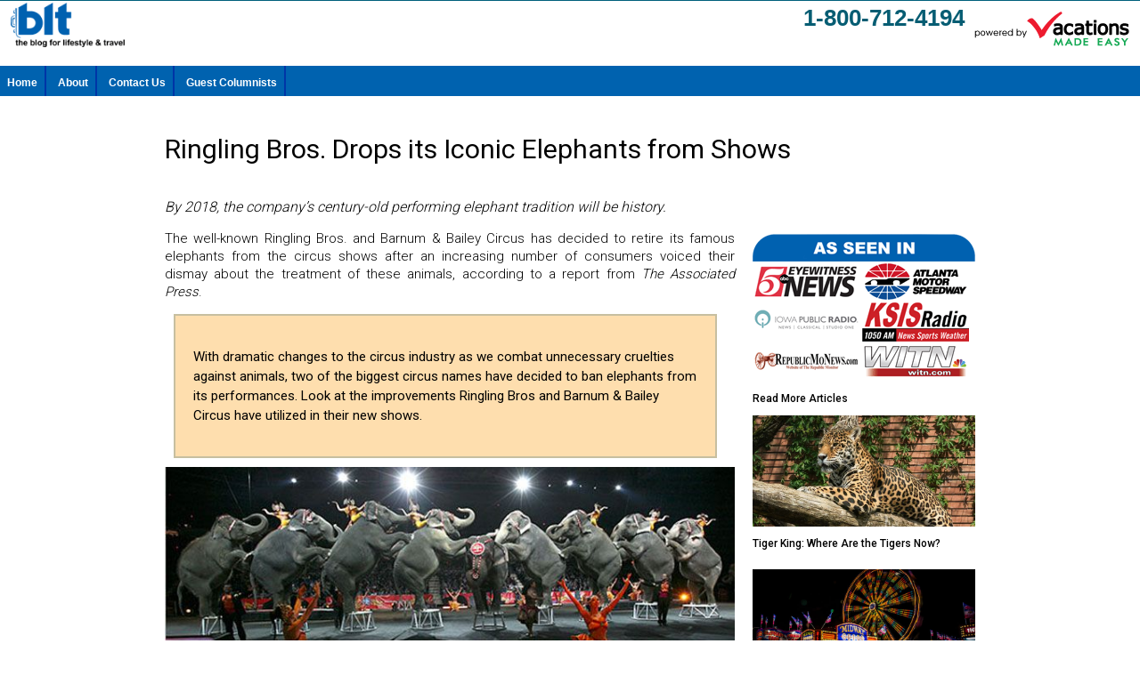

--- FILE ---
content_type: text/html; charset=UTF-8
request_url: https://www.vacationsmadeeasy.com/TheBLT/RinglingBrosDropsitsIconicElephantsfromShows.html
body_size: 15262
content:
<!DOCTYPE html>



<html class="no-js" lang="en">

<head>
	
	
	
	<meta http-equiv="X-UA-Compatible" content="IE=EDGE" /> 
	
	
	
	

<meta name="viewport" content="width=device-width, initial-scale=1">


	
	
	
	<link rel="icon" href="/images/favicon.ico" type="image/x-icon" />
	<link rel="shortcut icon" href="/images/favicon.ico" type="image/x-icon" />
	
	
	
	
	
	
	
	
	
	
	
	
	
	
<title>Ringling Bros. Drops its Iconic Elephants from Shows</title><meta name="description" content="By 2018, the company’s century-old performing elephant tradition will be history." /><meta name="keywords" content="By,2018,company’s,centuryold,performing,elephant,tradition,history" /><link rel="canonical" href="https://www.vacationsmadeeasy.com/TheBLT/RinglingBrosDropsitsIconicElephantsfromShows.html" /><link rel="alternate" media="only screen and (max-width: 700px)" href="https://www.vacationsmadeeasy.com/TheBLT/RinglingBrosDropsitsIconicElephantsfromShows.html?mobr=1"><meta property="og:image" content="https://www.vacationsmadeeasy.com/images/TheBLT/elephants.jpg" /><meta property="og:url" content="https://www.vacationsmadeeasy.com/TheBLT/RinglingBrosDropsitsIconicElephantsfromShows.html" /><meta property="og:title" content="Ringling Bros. Drops its Iconic Elephants from Shows"/><meta property="og:description" content="By 2018, the company’s century-old performing elephant tradition will be history."/><meta property="og:type" content="article"/><meta property="fb:admins" content="100001289514506"/><meta property="fb:admins" content="100009033173825"/><meta http-equiv="Referrer-Policy" content="no-referrer, strict-origin-when-cross-origin" />



	<style>
		.searchContainer_header {
			float:right;
			margin:4px;
			background-color:white;
			border-radius: 4px;
			-moz-border-radius: 4px;
			-webkit-border-radius: 4px;
		}
		.searchContainer {
			margin:4px;
			background-color:white;
			border-radius: 4px;
			-moz-border-radius: 4px;
			-webkit-border-radius: 4px;
		}
		.searchForm {
			display:inline;
		}
		.searchField {
			width:250px;
			border:none;
			outline-width: 0;
			outline: none;
			margin: 0 0 2px 10px;
			font-size:14px;
		}
		.searchButton {
			margin:4px 10px 0 0;
		}
	</style>
	

		<style>
			.upperContent {
				padding-left:0;
			}
		</style>
		
<style>/* W3.CSS 4.15 December 2020 by Jan Egil and Borge Refsnes */
html{box-sizing:border-box}*,*:before,*:after{box-sizing:inherit}
/* Extract from normalize.css by Nicolas Gallagher and Jonathan Neal git.io/normalize */
html{-ms-text-size-adjust:100%;-webkit-text-size-adjust:100%}body{margin:0}
article,aside,details,figcaption,figure,footer,header,main,menu,nav,section{display:block}summary{display:list-item}
audio,canvas,progress,video{display:inline-block}progress{vertical-align:baseline}
audio:not([controls]){display:none;height:0}[hidden],template{display:none}
a{background-color:transparent}a:active,a:hover{outline-width:0}
abbr[title]{border-bottom:none;text-decoration:underline;text-decoration:underline dotted}
b,strong{font-weight:bolder}dfn{font-style:italic}mark{background:#ff0;color:#000}
small{font-size:80%}sub,sup{font-size:75%;line-height:0;position:relative;vertical-align:baseline}
sub{bottom:-0.25em}sup{top:-0.5em}figure{margin:1em 40px}img{border-style:none}
code,kbd,pre,samp{font-family:monospace,monospace;font-size:1em}hr{box-sizing:content-box;height:0;overflow:visible}
button,input,select,textarea,optgroup{font:inherit;margin:0}optgroup{font-weight:bold}
button,input{overflow:visible}button,select{text-transform:none}
button,[type=button],[type=reset],[type=submit]{-webkit-appearance:button}
button::-moz-focus-inner,[type=button]::-moz-focus-inner,[type=reset]::-moz-focus-inner,[type=submit]::-moz-focus-inner{border-style:none;padding:0}
button:-moz-focusring,[type=button]:-moz-focusring,[type=reset]:-moz-focusring,[type=submit]:-moz-focusring{outline:1px dotted ButtonText}
fieldset{border:1px solid #c0c0c0;margin:0 2px;padding:.35em .625em .75em}
legend{color:inherit;display:table;max-width:100%;padding:0;white-space:normal}textarea{overflow:auto}
[type=checkbox],[type=radio]{padding:0}
[type=number]::-webkit-inner-spin-button,[type=number]::-webkit-outer-spin-button{height:auto}
[type=search]{-webkit-appearance:textfield;outline-offset:-2px}
[type=search]::-webkit-search-decoration{-webkit-appearance:none}
::-webkit-file-upload-button{-webkit-appearance:button;font:inherit}
/* End extract */
html,body{font-family:Verdana,sans-serif;font-size:15px;line-height:1.5}html{overflow-x:hidden}
h1{font-size:36px}h2{font-size:30px}h3{font-size:24px}h4{font-size:20px}h5{font-size:18px}h6{font-size:16px}
.w3-serif{font-family:serif}.w3-sans-serif{font-family:sans-serif}.w3-cursive{font-family:cursive}.w3-monospace{font-family:monospace}
h1,h2,h3,h4,h5,h6{font-family:"Segoe UI",Arial,sans-serif;font-weight:400;margin:10px 0}.w3-wide{letter-spacing:4px}
hr{border:0;border-top:1px solid #eee;margin:20px 0}
.w3-image{max-width:100%;height:auto}img{vertical-align:middle}a{color:inherit}
.w3-table,.w3-table-all{border-collapse:collapse;border-spacing:0;width:100%;display:table}.w3-table-all{border:1px solid #ccc}
.w3-bordered tr,.w3-table-all tr{border-bottom:1px solid #ddd}.w3-striped tbody tr:nth-child(even){background-color:#f1f1f1}
.w3-table-all tr:nth-child(odd){background-color:#fff}.w3-table-all tr:nth-child(even){background-color:#f1f1f1}
.w3-hoverable tbody tr:hover,.w3-ul.w3-hoverable li:hover{background-color:#ccc}.w3-centered tr th,.w3-centered tr td{text-align:center}
.w3-table td,.w3-table th,.w3-table-all td,.w3-table-all th{padding:8px 8px;display:table-cell;text-align:left;vertical-align:top}
.w3-table th:first-child,.w3-table td:first-child,.w3-table-all th:first-child,.w3-table-all td:first-child{padding-left:16px}
.w3-btn,.w3-button{border:none;display:inline-block;padding:8px 16px;vertical-align:middle;overflow:hidden;text-decoration:none;color:inherit;background-color:inherit;text-align:center;cursor:pointer;white-space:nowrap}
.w3-btn:hover{box-shadow:0 8px 16px 0 rgba(0,0,0,0.2),0 6px 20px 0 rgba(0,0,0,0.19)}
.w3-btn,.w3-button{-webkit-touch-callout:none;-webkit-user-select:none;-khtml-user-select:none;-moz-user-select:none;-ms-user-select:none;user-select:none}   
.w3-disabled,.w3-btn:disabled,.w3-button:disabled{cursor:not-allowed;opacity:0.3}.w3-disabled *,:disabled *{pointer-events:none}
.w3-btn.w3-disabled:hover,.w3-btn:disabled:hover{box-shadow:none}
.w3-badge,.w3-tag{background-color:#000;color:#fff;display:inline-block;padding-left:8px;padding-right:8px;text-align:center}.w3-badge{border-radius:50%}
.w3-ul{list-style-type:none;padding:0;margin:0}.w3-ul li{padding:8px 16px;border-bottom:1px solid #ddd}.w3-ul li:last-child{border-bottom:none}
.w3-tooltip,.w3-display-container{position:relative}.w3-tooltip .w3-text{display:none}.w3-tooltip:hover .w3-text{display:inline-block}
.w3-ripple:active{opacity:0.5}.w3-ripple{transition:opacity 0s}
.w3-input{padding:8px;display:block;border:none;border-bottom:1px solid #ccc;width:100%}
.w3-select{padding:9px 0;width:100%;border:none;border-bottom:1px solid #ccc}
.w3-dropdown-click,.w3-dropdown-hover{position:relative;display:inline-block;cursor:pointer}
.w3-dropdown-hover:hover .w3-dropdown-content{display:block}
.w3-dropdown-hover:first-child,.w3-dropdown-click:hover{background-color:#ccc;color:#000}
.w3-dropdown-hover:hover > .w3-button:first-child,.w3-dropdown-click:hover > .w3-button:first-child{background-color:#ccc;color:#000}
.w3-dropdown-content{cursor:auto;color:#000;background-color:#fff;display:none;position:absolute;min-width:160px;margin:0;padding:0;z-index:1}
.w3-check,.w3-radio{width:24px;height:24px;position:relative;top:6px}
.w3-sidebar{height:100%;width:200px;background-color:#fff;position:fixed!important;z-index:1;overflow:auto}
.w3-bar-block .w3-dropdown-hover,.w3-bar-block .w3-dropdown-click{width:100%}
.w3-bar-block .w3-dropdown-hover .w3-dropdown-content,.w3-bar-block .w3-dropdown-click .w3-dropdown-content{min-width:100%}
.w3-bar-block .w3-dropdown-hover .w3-button,.w3-bar-block .w3-dropdown-click .w3-button{width:100%;text-align:left;padding:8px 16px}
.w3-main,#main{transition:margin-left .4s}
.w3-modal{z-index:3;display:none;padding-top:100px;position:fixed;left:0;top:0;width:100%;height:100%;overflow:auto;background-color:rgb(0,0,0);background-color:rgba(0,0,0,0.4)}
.w3-modal-content{margin:auto;background-color:#fff;position:relative;padding:0;outline:0;width:600px}
.w3-bar{width:100%;overflow:hidden}.w3-center .w3-bar{display:inline-block;width:auto}
.w3-bar .w3-bar-item{padding:8px 16px;float:left;width:auto;border:none;display:block;outline:0}
.w3-bar .w3-dropdown-hover,.w3-bar .w3-dropdown-click{position:static;float:left}
.w3-bar .w3-button{white-space:normal}
.w3-bar-block .w3-bar-item{width:100%;display:block;padding:8px 16px;text-align:left;border:none;white-space:normal;float:none;outline:0}
.w3-bar-block.w3-center .w3-bar-item{text-align:center}.w3-block{display:block;width:100%}
.w3-responsive{display:block;overflow-x:auto}
.w3-container:after,.w3-container:before,.w3-panel:after,.w3-panel:before,.w3-row:after,.w3-row:before,.w3-row-padding:after,.w3-row-padding:before,
.w3-cell-row:before,.w3-cell-row:after,.w3-clear:after,.w3-clear:before,.w3-bar:before,.w3-bar:after{content:"";display:table;clear:both}
.w3-col,.w3-half,.w3-third,.w3-twothird,.w3-threequarter,.w3-quarter{float:left;width:100%}
.w3-col.s1{width:8.33333%}.w3-col.s2{width:16.66666%}.w3-col.s3{width:24.99999%}.w3-col.s4{width:33.33333%}
.w3-col.s5{width:41.66666%}.w3-col.s6{width:49.99999%}.w3-col.s7{width:58.33333%}.w3-col.s8{width:66.66666%}
.w3-col.s9{width:74.99999%}.w3-col.s10{width:83.33333%}.w3-col.s11{width:91.66666%}.w3-col.s12{width:99.99999%}
@media (min-width:601px){.w3-col.m1{width:8.33333%}.w3-col.m2{width:16.66666%}.w3-col.m3,.w3-quarter{width:24.99999%}.w3-col.m4,.w3-third{width:33.33333%}
.w3-col.m5{width:41.66666%}.w3-col.m6,.w3-half{width:49.99999%}.w3-col.m7{width:58.33333%}.w3-col.m8,.w3-twothird{width:66.66666%}
.w3-col.m9,.w3-threequarter{width:74.99999%}.w3-col.m10{width:83.33333%}.w3-col.m11{width:91.66666%}.w3-col.m12{width:99.99999%}}
@media (min-width:993px){.w3-col.l1{width:8.33333%}.w3-col.l2{width:16.66666%}.w3-col.l3{width:24.99999%}.w3-col.l4{width:33.33333%}
.w3-col.l5{width:41.66666%}.w3-col.l6{width:49.99999%}.w3-col.l7{width:58.33333%}.w3-col.l8{width:66.66666%}
.w3-col.l9{width:74.99999%}.w3-col.l10{width:83.33333%}.w3-col.l11{width:91.66666%}.w3-col.l12{width:99.99999%}}
.w3-rest{overflow:hidden}.w3-stretch{margin-left:-16px;margin-right:-16px}
.w3-content,.w3-auto{margin-left:auto;margin-right:auto}.w3-content{max-width:980px}.w3-auto{max-width:1140px}
.w3-cell-row{display:table;width:100%}.w3-cell{display:table-cell}
.w3-cell-top{vertical-align:top}.w3-cell-middle{vertical-align:middle}.w3-cell-bottom{vertical-align:bottom}
.w3-hide{display:none!important}.w3-show-block,.w3-show{display:block!important}.w3-show-inline-block{display:inline-block!important}
@media (max-width:1205px){.w3-auto{max-width:95%}}
@media (max-width:600px){.w3-modal-content{margin:0 10px;width:auto!important}.w3-modal{padding-top:30px}
.w3-dropdown-hover.w3-mobile .w3-dropdown-content,.w3-dropdown-click.w3-mobile .w3-dropdown-content{position:relative}	
.w3-hide-small{display:none!important}.w3-mobile{display:block;width:100%!important}.w3-bar-item.w3-mobile,.w3-dropdown-hover.w3-mobile,.w3-dropdown-click.w3-mobile{text-align:center}
.w3-dropdown-hover.w3-mobile,.w3-dropdown-hover.w3-mobile .w3-btn,.w3-dropdown-hover.w3-mobile .w3-button,.w3-dropdown-click.w3-mobile,.w3-dropdown-click.w3-mobile .w3-btn,.w3-dropdown-click.w3-mobile .w3-button{width:100%}}
@media (max-width:768px){.w3-modal-content{width:500px}.w3-modal{padding-top:50px}}
@media (min-width:993px){.w3-modal-content{width:900px}.w3-hide-large{display:none!important}.w3-sidebar.w3-collapse{display:block!important}}
@media (max-width:992px) and (min-width:601px){.w3-hide-medium{display:none!important}}
@media (max-width:992px){.w3-sidebar.w3-collapse{display:none}.w3-main{margin-left:0!important;margin-right:0!important}.w3-auto{max-width:100%}}
.w3-top,.w3-bottom{position:fixed;width:100%;z-index:1}.w3-top{top:0}.w3-bottom{bottom:0}
.w3-overlay{position:fixed;display:none;width:100%;height:100%;top:0;left:0;right:0;bottom:0;background-color:rgba(0,0,0,0.5);z-index:2}
.w3-display-topleft{position:absolute;left:0;top:0}.w3-display-topright{position:absolute;right:0;top:0}
.w3-display-bottomleft{position:absolute;left:0;bottom:0}.w3-display-bottomright{position:absolute;right:0;bottom:0}
.w3-display-middle{position:absolute;top:50%;left:50%;transform:translate(-50%,-50%);-ms-transform:translate(-50%,-50%)}
.w3-display-left{position:absolute;top:50%;left:0%;transform:translate(0%,-50%);-ms-transform:translate(-0%,-50%)}
.w3-display-right{position:absolute;top:50%;right:0%;transform:translate(0%,-50%);-ms-transform:translate(0%,-50%)}
.w3-display-topmiddle{position:absolute;left:50%;top:0;transform:translate(-50%,0%);-ms-transform:translate(-50%,0%)}
.w3-display-bottommiddle{position:absolute;left:50%;bottom:0;transform:translate(-50%,0%);-ms-transform:translate(-50%,0%)}
.w3-display-container:hover .w3-display-hover{display:block}.w3-display-container:hover span.w3-display-hover{display:inline-block}.w3-display-hover{display:none}
.w3-display-position{position:absolute}
.w3-circle{border-radius:50%}
.w3-round-small{border-radius:2px}.w3-round,.w3-round-medium{border-radius:4px}.w3-round-large{border-radius:8px}.w3-round-xlarge{border-radius:16px}.w3-round-xxlarge{border-radius:32px}
.w3-row-padding,.w3-row-padding>.w3-half,.w3-row-padding>.w3-third,.w3-row-padding>.w3-twothird,.w3-row-padding>.w3-threequarter,.w3-row-padding>.w3-quarter,.w3-row-padding>.w3-col{padding:0 8px}
.w3-container,.w3-panel{padding:0.01em 16px}.w3-panel{margin-top:16px;margin-bottom:16px}
.w3-code,.w3-codespan{font-family:Consolas,"courier new";font-size:16px}
.w3-code{width:auto;background-color:#fff;padding:8px 12px;border-left:4px solid #4CAF50;word-wrap:break-word}
.w3-codespan{color:crimson;background-color:#f1f1f1;padding-left:4px;padding-right:4px;font-size:110%}
.w3-card,.w3-card-2{box-shadow:0 2px 5px 0 rgba(0,0,0,0.16),0 2px 10px 0 rgba(0,0,0,0.12)}
.w3-card-4,.w3-hover-shadow:hover{box-shadow:0 4px 10px 0 rgba(0,0,0,0.2),0 4px 20px 0 rgba(0,0,0,0.19)}
.w3-spin{animation:w3-spin 2s infinite linear}@keyframes w3-spin{0%{transform:rotate(0deg)}100%{transform:rotate(359deg)}}
.w3-animate-fading{animation:fading 10s infinite}@keyframes fading{0%{opacity:0}50%{opacity:1}100%{opacity:0}}
.w3-animate-opacity{animation:opac 0.8s}@keyframes opac{from{opacity:0} to{opacity:1}}
.w3-animate-top{position:relative;animation:animatetop 0.4s}@keyframes animatetop{from{top:-300px;opacity:0} to{top:0;opacity:1}}
.w3-animate-left{position:relative;animation:animateleft 0.4s}@keyframes animateleft{from{left:-300px;opacity:0} to{left:0;opacity:1}}
.w3-animate-right{position:relative;animation:animateright 0.4s}@keyframes animateright{from{right:-300px;opacity:0} to{right:0;opacity:1}}
.w3-animate-bottom{position:relative;animation:animatebottom 0.4s}@keyframes animatebottom{from{bottom:-300px;opacity:0} to{bottom:0;opacity:1}}
.w3-animate-zoom {animation:animatezoom 0.6s}@keyframes animatezoom{from{transform:scale(0)} to{transform:scale(1)}}
.w3-animate-input{transition:width 0.4s ease-in-out}.w3-animate-input:focus{width:100%!important}
.w3-opacity,.w3-hover-opacity:hover{opacity:0.60}.w3-opacity-off,.w3-hover-opacity-off:hover{opacity:1}
.w3-opacity-max{opacity:0.25}.w3-opacity-min{opacity:0.75}
.w3-greyscale-max,.w3-grayscale-max,.w3-hover-greyscale:hover,.w3-hover-grayscale:hover{filter:grayscale(100%)}
.w3-greyscale,.w3-grayscale{filter:grayscale(75%)}.w3-greyscale-min,.w3-grayscale-min{filter:grayscale(50%)}
.w3-sepia{filter:sepia(75%)}.w3-sepia-max,.w3-hover-sepia:hover{filter:sepia(100%)}.w3-sepia-min{filter:sepia(50%)}
.w3-tiny{font-size:10px!important}.w3-small{font-size:12px!important}.w3-medium{font-size:15px!important}.w3-large{font-size:18px!important}
.w3-xlarge{font-size:24px!important}.w3-xxlarge{font-size:36px!important}.w3-xxxlarge{font-size:48px!important}.w3-jumbo{font-size:64px!important}
.w3-left-align{text-align:left!important}.w3-right-align{text-align:right!important}.w3-justify{text-align:justify!important}.w3-center{text-align:center!important}
.w3-border-0{border:0!important}.w3-border{border:1px solid #ccc!important}
.w3-border-top{border-top:1px solid #ccc!important}.w3-border-bottom{border-bottom:1px solid #ccc!important}
.w3-border-left{border-left:1px solid #ccc!important}.w3-border-right{border-right:1px solid #ccc!important}
.w3-topbar{border-top:6px solid #ccc!important}.w3-bottombar{border-bottom:6px solid #ccc!important}
.w3-leftbar{border-left:6px solid #ccc!important}.w3-rightbar{border-right:6px solid #ccc!important}
.w3-section,.w3-code{margin-top:16px!important;margin-bottom:16px!important}
.w3-margin{margin:16px!important}.w3-margin-top{margin-top:16px!important}.w3-margin-bottom{margin-bottom:16px!important}
.w3-margin-left{margin-left:16px!important}.w3-margin-right{margin-right:16px!important}
.w3-padding-small{padding:4px 8px!important}.w3-padding{padding:8px 16px!important}.w3-padding-large{padding:12px 24px!important}
.w3-padding-16{padding-top:16px!important;padding-bottom:16px!important}.w3-padding-24{padding-top:24px!important;padding-bottom:24px!important}
.w3-padding-32{padding-top:32px!important;padding-bottom:32px!important}.w3-padding-48{padding-top:48px!important;padding-bottom:48px!important}
.w3-padding-64{padding-top:64px!important;padding-bottom:64px!important}
.w3-padding-top-64{padding-top:64px!important}.w3-padding-top-48{padding-top:48px!important}
.w3-padding-top-32{padding-top:32px!important}.w3-padding-top-24{padding-top:24px!important}
.w3-left{float:left!important}.w3-right{float:right!important}
.w3-button:hover{color:#000!important;background-color:#ccc!important}
.w3-transparent,.w3-hover-none:hover{background-color:transparent!important}
.w3-hover-none:hover{box-shadow:none!important}
/* Colors */
.w3-amber,.w3-hover-amber:hover{color:#000!important;background-color:#ffc107!important}
.w3-aqua,.w3-hover-aqua:hover{color:#000!important;background-color:#00ffff!important}
.w3-blue,.w3-hover-blue:hover{color:#fff!important;background-color:#2196F3!important}
.w3-light-blue,.w3-hover-light-blue:hover{color:#000!important;background-color:#87CEEB!important}
.w3-brown,.w3-hover-brown:hover{color:#fff!important;background-color:#795548!important}
.w3-cyan,.w3-hover-cyan:hover{color:#000!important;background-color:#00bcd4!important}
.w3-blue-grey,.w3-hover-blue-grey:hover,.w3-blue-gray,.w3-hover-blue-gray:hover{color:#fff!important;background-color:#607d8b!important}
.w3-green,.w3-hover-green:hover{color:#fff!important;background-color:#4CAF50!important}
.w3-light-green,.w3-hover-light-green:hover{color:#000!important;background-color:#8bc34a!important}
.w3-indigo,.w3-hover-indigo:hover{color:#fff!important;background-color:#3f51b5!important}
.w3-khaki,.w3-hover-khaki:hover{color:#000!important;background-color:#f0e68c!important}
.w3-lime,.w3-hover-lime:hover{color:#000!important;background-color:#cddc39!important}
.w3-orange,.w3-hover-orange:hover{color:#000!important;background-color:#ff9800!important}
.w3-deep-orange,.w3-hover-deep-orange:hover{color:#fff!important;background-color:#ff5722!important}
.w3-pink,.w3-hover-pink:hover{color:#fff!important;background-color:#e91e63!important}
.w3-purple,.w3-hover-purple:hover{color:#fff!important;background-color:#9c27b0!important}
.w3-deep-purple,.w3-hover-deep-purple:hover{color:#fff!important;background-color:#673ab7!important}
.w3-red,.w3-hover-red:hover{color:#fff!important;background-color:#f44336!important}
.w3-sand,.w3-hover-sand:hover{color:#000!important;background-color:#fdf5e6!important}
.w3-teal,.w3-hover-teal:hover{color:#fff!important;background-color:#009688!important}
.w3-yellow,.w3-hover-yellow:hover{color:#000!important;background-color:#ffeb3b!important}
.w3-white,.w3-hover-white:hover{color:#000!important;background-color:#fff!important}
.w3-black,.w3-hover-black:hover{color:#fff!important;background-color:#000!important}
.w3-grey,.w3-hover-grey:hover,.w3-gray,.w3-hover-gray:hover{color:#000!important;background-color:#9e9e9e!important}
.w3-light-grey,.w3-hover-light-grey:hover,.w3-light-gray,.w3-hover-light-gray:hover{color:#000!important;background-color:#f1f1f1!important}
.w3-dark-grey,.w3-hover-dark-grey:hover,.w3-dark-gray,.w3-hover-dark-gray:hover{color:#fff!important;background-color:#616161!important}
.w3-pale-red,.w3-hover-pale-red:hover{color:#000!important;background-color:#ffdddd!important}
.w3-pale-green,.w3-hover-pale-green:hover{color:#000!important;background-color:#ddffdd!important}
.w3-pale-yellow,.w3-hover-pale-yellow:hover{color:#000!important;background-color:#ffffcc!important}
.w3-pale-blue,.w3-hover-pale-blue:hover{color:#000!important;background-color:#ddffff!important}
.w3-text-amber,.w3-hover-text-amber:hover{color:#ffc107!important}
.w3-text-aqua,.w3-hover-text-aqua:hover{color:#00ffff!important}
.w3-text-blue,.w3-hover-text-blue:hover{color:#2196F3!important}
.w3-text-light-blue,.w3-hover-text-light-blue:hover{color:#87CEEB!important}
.w3-text-brown,.w3-hover-text-brown:hover{color:#795548!important}
.w3-text-cyan,.w3-hover-text-cyan:hover{color:#00bcd4!important}
.w3-text-blue-grey,.w3-hover-text-blue-grey:hover,.w3-text-blue-gray,.w3-hover-text-blue-gray:hover{color:#607d8b!important}
.w3-text-green,.w3-hover-text-green:hover{color:#4CAF50!important}
.w3-text-light-green,.w3-hover-text-light-green:hover{color:#8bc34a!important}
.w3-text-indigo,.w3-hover-text-indigo:hover{color:#3f51b5!important}
.w3-text-khaki,.w3-hover-text-khaki:hover{color:#b4aa50!important}
.w3-text-lime,.w3-hover-text-lime:hover{color:#cddc39!important}
.w3-text-orange,.w3-hover-text-orange:hover{color:#ff9800!important}
.w3-text-deep-orange,.w3-hover-text-deep-orange:hover{color:#ff5722!important}
.w3-text-pink,.w3-hover-text-pink:hover{color:#e91e63!important}
.w3-text-purple,.w3-hover-text-purple:hover{color:#9c27b0!important}
.w3-text-deep-purple,.w3-hover-text-deep-purple:hover{color:#673ab7!important}
.w3-text-red,.w3-hover-text-red:hover{color:#f44336!important}
.w3-text-sand,.w3-hover-text-sand:hover{color:#fdf5e6!important}
.w3-text-teal,.w3-hover-text-teal:hover{color:#009688!important}
.w3-text-yellow,.w3-hover-text-yellow:hover{color:#d2be0e!important}
.w3-text-white,.w3-hover-text-white:hover{color:#fff!important}
.w3-text-black,.w3-hover-text-black:hover{color:#000!important}
.w3-text-grey,.w3-hover-text-grey:hover,.w3-text-gray,.w3-hover-text-gray:hover{color:#757575!important}
.w3-text-light-grey,.w3-hover-text-light-grey:hover,.w3-text-light-gray,.w3-hover-text-light-gray:hover{color:#f1f1f1!important}
.w3-text-dark-grey,.w3-hover-text-dark-grey:hover,.w3-text-dark-gray,.w3-hover-text-dark-gray:hover{color:#3a3a3a!important}
.w3-border-amber,.w3-hover-border-amber:hover{border-color:#ffc107!important}
.w3-border-aqua,.w3-hover-border-aqua:hover{border-color:#00ffff!important}
.w3-border-blue,.w3-hover-border-blue:hover{border-color:#2196F3!important}
.w3-border-light-blue,.w3-hover-border-light-blue:hover{border-color:#87CEEB!important}
.w3-border-brown,.w3-hover-border-brown:hover{border-color:#795548!important}
.w3-border-cyan,.w3-hover-border-cyan:hover{border-color:#00bcd4!important}
.w3-border-blue-grey,.w3-hover-border-blue-grey:hover,.w3-border-blue-gray,.w3-hover-border-blue-gray:hover{border-color:#607d8b!important}
.w3-border-green,.w3-hover-border-green:hover{border-color:#4CAF50!important}
.w3-border-light-green,.w3-hover-border-light-green:hover{border-color:#8bc34a!important}
.w3-border-indigo,.w3-hover-border-indigo:hover{border-color:#3f51b5!important}
.w3-border-khaki,.w3-hover-border-khaki:hover{border-color:#f0e68c!important}
.w3-border-lime,.w3-hover-border-lime:hover{border-color:#cddc39!important}
.w3-border-orange,.w3-hover-border-orange:hover{border-color:#ff9800!important}
.w3-border-deep-orange,.w3-hover-border-deep-orange:hover{border-color:#ff5722!important}
.w3-border-pink,.w3-hover-border-pink:hover{border-color:#e91e63!important}
.w3-border-purple,.w3-hover-border-purple:hover{border-color:#9c27b0!important}
.w3-border-deep-purple,.w3-hover-border-deep-purple:hover{border-color:#673ab7!important}
.w3-border-red,.w3-hover-border-red:hover{border-color:#f44336!important}
.w3-border-sand,.w3-hover-border-sand:hover{border-color:#fdf5e6!important}
.w3-border-teal,.w3-hover-border-teal:hover{border-color:#009688!important}
.w3-border-yellow,.w3-hover-border-yellow:hover{border-color:#ffeb3b!important}
.w3-border-white,.w3-hover-border-white:hover{border-color:#fff!important}
.w3-border-black,.w3-hover-border-black:hover{border-color:#000!important}
.w3-border-grey,.w3-hover-border-grey:hover,.w3-border-gray,.w3-hover-border-gray:hover{border-color:#9e9e9e!important}
.w3-border-light-grey,.w3-hover-border-light-grey:hover,.w3-border-light-gray,.w3-hover-border-light-gray:hover{border-color:#f1f1f1!important}
.w3-border-dark-grey,.w3-hover-border-dark-grey:hover,.w3-border-dark-gray,.w3-hover-border-dark-gray:hover{border-color:#616161!important}
.w3-border-pale-red,.w3-hover-border-pale-red:hover{border-color:#ffe7e7!important}.w3-border-pale-green,.w3-hover-border-pale-green:hover{border-color:#e7ffe7!important}
.w3-border-pale-yellow,.w3-hover-border-pale-yellow:hover{border-color:#ffffcc!important}.w3-border-pale-blue,.w3-hover-border-pale-blue:hover{border-color:#e7ffff!important}
</style>
<style>/* Generated by generateCSS UDF */

a {
color:#2c6486; 
text-decoration:none; 

}
a:hover {
text-decoration:underline; 

}
body {
height:100%; 
color:#000; 
background-color:#FFFFFF; 
font-size:11px; 
font-family:Verdana, Arial, Helvetica, sans-serif; 

}
caption {
text-align:left; 

}
fieldset {
border:0; 

}
h1 {
font-family:arial, sans-serif; 
font-size:18px; 
font-weight:bold; 
font-stretch:ultra-condensed; 
color:#000; 
padding:0px; 
margin:0px; 
text-decoration:none; 

}
h1.orange {
font-family:arial, sans-serif; 
font-size:18px; 
font-weight:bold; 
font-stretch:ultra-condensed; 
color:#F76E00; 
padding:0px; 
margin:0px; 
text-decoration:none; 

}
h2 {
font-size:100%; 
margin:2px; 

}
h3 {
font-size:100%; 
margin:2px; 

}
h4 {
font-size:100%; 
margin:2px; 

}
h5 {
font-size:100%; 
margin:2px; 

}
h6 {
font-size:100%; 
margin:2px; 

}
html {
height:100%; 

}
img {
border:0; 

}
img.cc {
width:192px; 
height:23px; 
background:url(/images/sprite_cc_social.png) 0 0; 

}
img.facebook {
width:19px; 
height:18px; 
background:url(/images/sprite_cc_social.png) 0 -61px; 

}
img.pinterest {
width:19px; 
height:19px; 
background:url(/images/sprite_cc_social.png) 0 -41px; 

}
input {
font-family:Trebuchet MS, verdana, arial, sans-serif; 
font-size:11px; 
color:#000000; 

}
select {
font-family:Trebuchet MS, verdana, arial, sans-serif; 
font-size:11px; 
color:#000000; 

}
th {
text-align:left; 

}

@media only screen and (min-width: 701px) {

}


@media only screen and (max-width: 700px) {

}


#container2 {
position:relative; 
overflow:auto; 
text-align:left; 
background-color:#FFF; 

}

#header {
overflow:hidden; 
position:relative; 

}

#header-top {
position:relative; 
overflow:auto; 
border-top:1px solid #00607c; 

}

#content-full {
overflow:visible; 

}

#footerLinkArea {
position:relative; 
overflow:auto; 
text-align:center; 
padding-top:10px; 
padding-bottom:16px; 
padding-left:40px; 

}

#footerLinkArea_1 {
float:left; 
width:200px; 
min-height:100px; 
padding-right:10px; 
text-align:left; 

}

#footerLinkArea_2 {
float:left; 
width:200px; 
min-height:100px; 
padding-right:10px; 
text-align:left; 

}

#footerLinkArea_3 {
float:left; 
width:200px; 
min-height:100px; 
padding-right:10px; 
text-align:left; 

}

#copyright {
margin:0 auto; 
padding:5px 20px 30px 20px; 
text-align:left; 
color:#333333; 
background-color:#FFFFFF; 
max-width:920px; 

}

@media only screen and (min-width: 701px) {

}


@media only screen and (max-width: 700px) {

#footerLinkArea {
font-size:16px; 
padding-left:0px; 

}

#footerLinkArea_1 {
float:none; 
width:175px; 
margin:0 auto; 
min-height:100px; 
padding-right:10px; 
text-align:left; 

}

#footerLinkArea_2 {
float:none; 
width:175px; 
margin:0 auto; 
min-height:100px; 
padding-right:10px; 
text-align:left; 

}

#footerLinkArea_3 {
float:none; 
width:110px; 
margin:0 auto; 
min-height:100px; 
padding-right:10px; 
text-align:left; 

}

#copyright {
padding:5px 6px 30px 6px; 
text-align:center; 

}

}


.font24_v {
font-size:24px; 
font-family:Verdana, Arial, Helvetica, sans-serif; 

}

.font12_v {
font-size:12px; 
font-family:Verdana, Arial, Helvetica, sans-serif; 

}

.floatRight {
float:right; 

}

.alignRight {
text-align:right; 

}

.marginRight10 {
margin-right:10px; 

}

.marginBottom {
margin-bottom:4px; 

}

.tollFreeNumber_header {
text-align:right; 
font-family:Arial, Impact, Charcoal, sans-serif; 
font-size:26px; 
font-weight:bold; 
padding:0; 
color:#065d73; 

}

.clear {
clear:both; 

}

.navbar {
position:relative; 
overflow:auto; 
background-color:#037B98; 
border:0; 

}

.white {
color:#fff; 

}

.navbar_links2 {
display:block; 
position:relative; 
overflow:hidden; 
text-align:left; 

}

.navbar_item {
position:relative; 
padding-left:8px; 
padding-right:8px; 
font-weight:bold; 
border:0; 

}

.strong {
font-weight:bold; 

}

.navbar_divider2 {
position:relative; 
float:left; 
width:7px; 
height:34px; 
border-left:2px solid #005C73; 
display:block; 

}

.global_padding {
clear:both; 

}

.font11_v {
font-size:11px; 
font-family:Verdana, Arial, Helvetica, sans-serif; 

}

.footerLinkAreaHeader {
font-size:14px; 
font-family:Verdana, Arial, Helvetica, sans-serif; 
font-weight:bold; 

}

.gray {
color:#545454; 

}

.alignCenter {
text-align:center; 

}

.marginTop20 {
margin-top:20px; 

}

.button_gray11 {
font-family:verdana,arial,helvetica,sans-serif; 
font-size:15px; 
border:1px solid white; 
color:white; 
background-color:#7F7F7F; 
padding:8px 16px 8px 16px; 
text-align:center; 
white-space:nowrap; 
border-radius:0; 
cursor:pointer; 
-webkit-appearance:none; 
-webkit-border-radius:0; 
-moz-appearance:none; 
appearance:none; 

}

.button_green11 {
font-family:verdana,arial,helvetica,sans-serif; 
font-size:15px; 
border:1px solid white; 
color:white; 
background-color:#018941; 
padding:8px 16px 8px 16px; 
text-align:center; 
white-space:nowrap; 
border-radius:0; 
cursor:pointer; 
-webkit-appearance:none; 
-webkit-border-radius:0; 
-moz-appearance:none; 
appearance:none; 

}

.button_yellow_grad {
padding:5px 15px; 
border:solid 0 #ffc44c; 
color:#333 !important; 
font-family:Verdana; 
font-size:13px; 
font-weight:bold; 
background-color:#fed472; 
background:linear-gradient(to bottom,  #1e5799 0%,#ffedc3 1%,#ffe19d 38%,#fecc57 87%,#febf2c 100%); 
background:-moz-linear-gradient(top,  #1e5799 0%, #ffedc3 1%, #ffe19d 38%, #fecc57 87%, #febf2c 100%); 
background:-webkit-gradient(linear, left top, left bottom, color-stop(0%,#1e5799), color-stop(1%,#ffedc3), color-stop(38%,#ffe19d), color-stop(87%,#fecc57), color-stop(100%,#febf2c)); 
background:-webkit-linear-gradient(top,  #1e5799 0%,#ffedc3 1%,#ffe19d 38%,#fecc57 87%,#febf2c 100%); 
background:-o-linear-gradient(top,  #1e5799 0%,#ffedc3 1%,#ffe19d 38%,#fecc57 87%,#febf2c 100%); 
background:-ms-linear-gradient(top,  #1e5799 0%,#ffedc3 1%,#ffe19d 38%,#fecc57 87%,#febf2c 100%); 
filter:progid:DXImageTransform.Microsoft.gradient( startColorstr='#1e5799', endColorstr='#febf2c',GradientType=0 ); 
-moz-border-radius:4px; 
-webkit-border-radius:4px; 
-khtml-border-radius:4px; 
border-radius:4px; 
vertical-align:middle; 
margin:0; 
text-decoration:none; 
margin-right:1em; 

}

.cartButton {
width:105px; 
margin:-5px 0 0 0; 
background-color:#037B98; 
border:1px solid #CCC; 
color:white; 
font-weight:bold; 
padding:0px; 
text-align:center; 
float:right; 

}

.chatCloseBtn {
float:right; 
border-radius:30px; 
border:0; 
font-size:12px; 
color:white; 
background-color:#ccc; 

}

.chatGreeting {
z-index:2147483639; 
right:10px; 
width:240px; 
bottom:150px; 
padding:10px; 
font-size:14px; 
background-color:white; 
cursor:pointer; 
border-radius:10px; 
box-shadow:0 4px 8px 0 rgba(0, 0, 0, 0.2), 0 6px 20px 0 rgba(0, 0, 0, 0.19); 
position:fixed; 

}

.chatGreeting_mobile {
z-index:2147483639; 
right:100px; 
width:240px; 
bottom:80px; 
padding:10px; 
font-size:14px; 
background-color:white; 
cursor:pointer; 
border-radius:10px; 
box-shadow:0 4px 8px 0 rgba(0, 0, 0, 0.2), 0 6px 20px 0 rgba(0, 0, 0, 0.19); 
position:fixed; 

}

.font15_v {
font-size:15px; 
font-family:Verdana, Arial, Helvetica, sans-serif; 

}

.listingDetail_tab_selected_ver10_fw a {
color:white !important; 

}

.listingDetail_tab_ver10_fw a {
color:black !important; 

}

.listingVertContainer {
flex:1; 
position:relative; 
overflow:auto; 
margin:14px; 
border-radius:15px; 
box-shadow:0 4px 8px 0 rgba(0, 0, 0, 0.1), 0 6px 20px 0 rgba(0, 0, 0, 0.1); 
cursor:pointer; 

}

.listingVertRow {
display:flex; 

}

.margin10 {
margin:10px; 

}

.marginBottom10 {
margin-bottom:10px; 

}

.marginBottom20 {
margin-bottom:20px; 

}

.marginTop20 {
margin-top:20px; 

}

.navbar_left_cart_fw {
position:relative; 
width:150px; 
margin:4px 10px 2px 0px; 
background-color:#037B98; 
border:1px solid #CCC; 
color:white; 
font-weight:bold; 
padding-top:1px; 
padding-left:4px; 
padding-right:4px; 
padding-bottom:0px; 
margin-bottom:4px; 
text-align:center; 

}

.nowrap {
white-space:nowrap; 

}

.photoCount {
position:absolute; 
bottom:6px; 
right:8px; 
width:44px; 
height:25px; 
z-index:600; 
background:transparent url(/images/photoCountBox_gray.png) no-repeat left top; 
color:white; 
padding-left:28px; 
padding-top:6px; 
cursor:pointer; 
vertical-align:center; 

}

.tooltip {
position:relative; 
display:inline-block; 

}

.tooltip .tooltiptext {
visibility:hidden; 
width:320px; 
top:-5px; 
left:105%; 
background-color:white; 
color:black; 
text-align:left; 
padding:10px; 
border:1px solid black; 
border-radius:6px; 
opacity:0; 
transition:opacity 0.5s; 
position:absolute; 
z-index:10000; 

}

.tooltip .tooltiptext::after {
content:" "; 
position:absolute; 
top:15px; 
right:100%; 
margin-top:-5px; 
border-width:5px; 
border-style:solid; 
border-color:transparent white transparent transparent; 

}

.tooltip:hover .tooltiptext {
visibility:visible; 
opacity:1; 

}

@media only screen and (min-width: 701px) {

.navbar {
min-height:34px; 

}

.navbar_links2 {
display:block; 
font-size:12px; 

}

.navbar_item {
float:left; 
text-align:center; 
font-weight:bold; 
height:24px; 
padding-top:10px; 
padding-bottom:0px; 

}

.navbar_divider2 {
display:block; 

}

.global_padding {
margin:0 20px 0 20px; 

}

.button_gray11 {
display:inline; 

}

.button_green11 {
display:inline; 

}

}


@media only screen and (max-width: 700px) {

.tollFreeNumber_header {
float:none; 
margin:0; 
text-align:center; 
clear:both; 

}

.navbar {
min-height:4px; 

}

.navbar_links2 {
height:0px; 
font-size:24px; 
overflow:hidden; 
-moz-transition:all 0.5s; 
-webkit-transition:all 0.5s; 
-ms-transition:all 0.5s; 
-o-transition:all 0.5s; 
transition:all 0.5s; 

}

.navbar_item {
float:none; 
text-align:left; 
font-weight:normal; 
height:38px; 
padding-top:0; 
padding-bottom:0; 
border-bottom:2px solid #026C86; 
overflow:auto; 

}

.navbar_divider2 {
display:none; 

}

.global_padding {
margin:0 4px 0 4px; 

}

.footerLinkAreaHeader {
font-size:18px; 

}

.button_gray11 {
width:100%; 

}

.button_green11 {
width:100%; 

}

}

</style>



<script>
	
	function changediv2(urlToLoad, divToUpdate, async, callback) {
		async = typeof async !== 'undefined' ? async : true;
		var req = new XMLHttpRequest();
		req.open("GET", urlToLoad, async);
		req.send( null );
		if (async == true) {
			req.onreadystatechange = function () {
				//alert(req.readyState);
				if (req.readyState != 4 || req.status != 200) return;
				document.getElementById(divToUpdate).innerHTML=req.responseText;
				if (typeof callback !== 'undefined') {
					callback();
				}
			};
		} else {
			document.getElementById(divToUpdate).innerHTML=req.responseText;
			if (typeof callback !== 'undefined') {
				callback();
			}
		}
	}
	
	function loadUrl(urlToLoad, async, callback) {
		//alert(urlToLoad);
		async = typeof async !== 'undefined' ? async : true;
		var req = new XMLHttpRequest();
		req.open("GET", urlToLoad, async);
		req.send( null );
		if (async == true) {
			req.onreadystatechange = function () {
				if (req.readyState == 4) {
					//alert(req.status);
					if (typeof callback !== 'undefined') {
						callback(req);
					}
					//alert(req.readyState);
					//alert(req.responseText);
					return req.responseText;
				}
			};
		} else {
			if (typeof callback !== 'undefined') {
				callback(req.responseText);
			}
			return req.responseText;
		}
	}
</script>

<script src="https://code.jquery.com/jquery-3.7.1.min.js" integrity="sha256-/JqT3SQfawRcv/BIHPThkBvs0OEvtFFmqPF/lYI/Cxo=" crossorigin="anonymous"></script>
<script src="https://code.jquery.com/jquery-migrate-3.5.2.js"></script> 
</head>


<body style="margin:0;">









<div id="container2">




	<div id="header">
		<div id="speedtest" class="font24_v"></div>
		
		<div id="header-top">
			
						
							<div style="float:left;padding:2px 0 2px 12px;"><a href="/TheBLT/"><img src="/images/TheBLT/blt-horizontal-logo-mobile.png" height="50" alt="Vacations Made Easy"></a></div>
					
					
					<div class="font12_v" style="float:right;padding:12px 12px 0 0;"><a href="../"><img src="/images/TheBLT/powered-by-VME.png" height="39" width="175" alt="Vacations Made Easy"></a></div>
				
				
				
				
				
				
				<div class="floatRight alignRight marginRight10 marginBottom" style="padding-top:22;">
					 
						<div class="tollFreeNumber_header">1-800-712-4194</div>
					
					<div id="cartButtonContainer_header" style="min-height:30px;">
						
					</div>
				</div>
				
				
			
		</div>
		<div class="clear"></div>
		
		
		
		
<div id="headerTabs" class="navbar font12_v white" style="background-color:#0062af;overflow:hidden;">
	
	
	
	
	<div class="navbar_links2" id="navbar_links">
		
		
		
		
		
		
		
		
				<div class="navbar_item strong" onclick="location.href='/TheBLT/'">
					<a href="/TheBLT/" class="white strong">Home</a>
				</div>
			
			<div class="navbar_divider2" style="border-left-color:#0035a6;"></div>
			
				<div class="navbar_item strong" onclick="location.href='about.cfm'">
					<a href="about.cfm" class="white strong">About</a>
				</div>
				<div class="navbar_divider2" style="border-left-color:#0035a6;"></div>
				<div class="navbar_item strong" onclick="location.href='contactUs.cfm'">
					<a href="contactUs.cfm" class="white strong">Contact Us</a>
				</div>
				<div class="navbar_divider2" style="border-left-color:#0035a6;"></div>
				<div class="navbar_item strong" onclick="location.href='guestColumnist.cfm'">
					<a href="guestColumnist.cfm" class="white strong">Guest Columnists</a>
				</div>
				<div class="navbar_divider2" style="border-left-color:#0035a6;"></div>
				
		
		
		
	</div>
</div>





<div class="clear"></div>







		
		
		
		

	</div>

<!-- /header -->








<div id="content" class="global_padding">







<style type="text/css">
a {
	text-decoration:none;
}
a:hover {
	text-decoration: underline;
}
.aUnderline{
	text-decoration: underline;
}
.mainBlogDiv{
	font-family:'Roboto', Verdana, Arial, Helvetica, sans-serif;;
	font-weight:400;
	padding:20px;
	margin: 0 auto;
	max-width: 950px;
}

.numberedTable {
	margin-bottom: 20px;
	width: 726px;
}
	
.blogDiv{
	font-weight: 300;
	font-family: 'Roboto', Verdana, Arial, Helvetica, sans-serif;;
	font-size: 16px;
	line-height: 20px;
}
.blogDivSmall{
	font-weight: 300;
	font-family: 'Roboto', Verdana, Arial, Helvetica, sans-serif;;
	font-size: 13px;
	line-height: 18px;
}
.articleTitle{
	font-weight: 400;
	font-family: 'Roboto', Verdana, Arial, Helvetica, sans-serif;;
	font-size: 30px;
	line-height: 30px;
	padding-top:25px;
	color:black;
}
.blogAuthor{
	font-weight: 300;
	font-family: 'Roboto', Verdana, Arial, Helvetica, sans-serif;;
	padding-top:5px;
	font-size: 14px;
	line-height: 14px;
	margin: 0px 0px 5px 0px;
	font-style: italic;
	color:#F5822F;
	text-decoration: underline;
	float:left;
}		
.blogSubTitle{
	font-weight: 300;
	font-family: 'Roboto', Verdana, Arial, Helvetica, sans-serif;;
	font-size: 16px;
	line-height: 20px;
	font-style: italic;
}
.blogP{
	text-align:justify;
	font-weight: 300;
	font-family: 'Roboto', Verdana, Arial, Helvetica, sans-serif;;
	font-size: 15px;
	line-height: 20px;
}
.blogPImage{
	margin-top:0px;
	margin-bottom:20px;
}
.blogPItalic{
	text-align:justify;
	font-weight: 300;
	font-family: 'Roboto', Verdana, Arial, Helvetica, sans-serif;;
	font-size: 15px;
	line-height: 20px;
	font-style:italic;
}
.blogPHeader{
	font-weight: 400;
	font-family: 'Roboto', Verdana, Arial, Helvetica, sans-serif;;
	margin-top:0px;
	margin-bottom:10px;
	font-size:18px;
	line-height: 24px;
}
.blogPSuperHeader{
	font-weight: 500;
	font-family: 'Roboto', Verdana, Arial, Helvetica, sans-serif;;
	line-height: 24px;
    margin-top: 0px;
    font-size: 20px;
    text-decoration: underline;
}	
.blogPImgCredit{
	font-weight: 300;
	font-family: 'Roboto', Verdana, Arial, Helvetica, sans-serif;;
	font-style:italic;
	text-align:right;font-size: 12px;
	line-height:14px;
	margin: 5px 0px;
}
.blogPText{
	text-align:justify;
	font-weight: 300;
	font-family: 'Roboto', Verdana, Arial, Helvetica, sans-serif;;
	font-size: 15px;
	line-height: 20px;
	margin-top:0px;
	padding-bottom:20px;
}
.blogTable{
	text-align:justify;
	padding-right:20px;
	font-family: 'Open Sans', sans-serif;
	font-size: 15px;
	line-height: 25px;
}
.blogTd{
	text-align:justify;
	font-family: 'Open Sans', sans-serif;
	font-size: 15px;
	line-height: 25px;
}
.blogTopSocial1{
	float:right;
	padding-right:20px;
	padding-left:10px;
}
.blogTopSocial{
	float:right;
	padding-left:10px;
}
.subTitleDiv{
	margin-left:140px;
	padding: 5px 5px;
	background-color:#0062af;
	color:white;font-style: italic;
	font-weight:bold;
}

.mainDiv{
	padding:0px 100px;
}

.blogTitle{
	margin-left:42px;
	width:908px;
	background-image: url('/images/TheBLT/green-tipped-banner.png');
	background-repeat: no-repeat;
	margin-right:0px;
}

.largeImage{
	width: 680px;
}
.normImage{
	max-width: 690px;
}
.fullImage{
	width: 100%;
	max-width:680px;
}
.inlineImageLeft{
	margin-right:10px;
}
.inlineImageRight{
	margin-left:10px;
}
.tdImage{
	padding-left: 30px;
	text-align:center;
}
.tdItalic{
	padding:0px 8px 10px 38px;
	text-align:justify;
	line-height: 16px;
	font-size:15px;
	font-style:italic;
}
.tdMain{
	padding:0px 8px 0px 38px;
	text-align:justify;
	line-height: 16px;
	font-size:15px;
}
.divTextCenter{
	text-align:center;
	font-weight: 300;
	font-family: 'Roboto', Verdana, Arial, Helvetica, sans-serif;;
	font-size: 16px;
	line-height: 20px;
}

.tdMain{
	padding:0px 8px 0px 38px;
	text-align:justify;
	line-height: 16px;
	font-size:15px;
}
.fbCommentDiv{
	margin-top:-30px;
	width: 550px;
}
fbShareImage{
	width: 100%;
	max-width:250px;
}
.blogHighlight{
	font-size:15px;
	position: relative;
    overflow: auto;
    background-color: #fedeae;
    border: 2px solid #c7bfa0;
    padding: 20px;
    margin: 10px 20px 10px 10px;
}
.listHeader{
	font-weight:bold;
	margin-top:0px;
	font-size:18px;
}
.listContent{
	padding-bottom:20px;
}
.listContentDetails{
	font-style:italic;
}
.imageCredit{
	text-align:right;font-size: 12px;
	line-height: 14px;
	margin-top:5px;
	margin-bottom:0px;
	font-style:italic;
}
.trendingTitle{
	font-weight: 500;
	font-family: 'Roboto', Verdana, Arial, Helvetica, sans-serif;;
	font-size: 12px;
	padding-bottom:10px;
	font-style:none;
}
.trendingExcerpt{
	font-weight: 400;
	font-family: 'Roboto', Verdana, Arial, Helvetica, sans-serif;;
	font-size: 12px;
	padding-bottom:20px;
	color:#4A4B4C;
}
.divFloatLeft{
	float:left;
}
.divFloatRight{
	float:right;
}
.width880{
	width:880px;
}
.width640{
	width:640px;
}
.width600{
	width:600px;
}
.width250{
	width:250px;
}
.width265{
	width:265px;
}
.image250{
	width:250px;
}
.paddingLeft40{
	padding-left:40px;
}

#social-widget {
	position:fixed;
	 top:40%;
	left:100px;
	border: 1px solid black;
	width:70px;
		border-radius:5px;
		-moz-border-radius:5px;
		-webkit-border-radius:5px;
		background-color:#eff3fa;
		z-index:998;
	}

#social-widget .sbutton {
	margin: 5px;
}

@media screen and (max-width: 1300px) {
	#social-widget {
		position:fixed;
		 top:40%;
		left:10px;
		border: 1px solid black;
		width:70px;
			border-radius:5px;
			-moz-border-radius:5px;
			-webkit-border-radius:5px;
			background-color:#eff3fa;
			z-index:998;
		}

}


@media screen and (max-width: 1150px) {
	.noMobile {
		display:none;
	}
}	


@media screen and (max-device-width: 768px) {
	.noMobile {
		display:none;
	}
	.mainBlogDiv{
		font-family:'Roboto', Verdana, Arial, Helvetica, sans-serif;;
		font-weight:400;
		padding:5px;
	}
	.fbImage{
		display:none;
	}
	
	.blogMain {
		padding:0px 0px;
		margin:0px 0px 0px 0px;
	}
	#container {
		min-width: 60px;
	}
	.numberedTable {
		margin-bottom: 20px;
		width: auto;
	}
	.subTitleDiv{
		margin-left:40px;
		padding: 5px 5px;
		background-color:#0062af;
		color:white;font-style: italic;
		font-weight:bold;
	}
	.normImage{
		overflow: hidden;
		width: 90%;
		max-width:680px;
		margin-left:0px;
		text-align:left;
	}
	.mainDiv{
		padding:0px 0px;
	}
	
	.blogTitle{
		margin-left:5px;
		width:100%;
		background-color:#004317;
		margin-right:5px;
	}
	
	.blogP{
		text-align:justify;
		padding-left:5px;
		padding-right:5px;
		font-family: 'Open Sans', sans-serif;
		font-size: 15px;
		line-height: 25px;
	}
	.largeImage{
		overflow: hidden;
		width: 95%;
		height: 95%
		max-width:680px;
		text-align:left;
	}
	
	.fullImage{
		/*overflow: hidden;
		width: 95%;
		height: 95%
		max-width:680px;
		margin-left:0px;
		text-align:left;*/
		width: 95%;
		height: 95%
	}
	.image250{
		width: 95%;
		height: 95%
	}
	.inlineImageLeft{
		margin-left:0px;
		overflow: hidden;
		width: 95%;
		max-width:680px;
	}
	.inlineImageRight{
		margin-left:0px;
		overflow: hidden;
		width: 95%;
		max-width:680px;
	}
	.tdImage{
		padding-left: 40px;
		text-align:left;
	}
	.tdItalic{
		padding:0px 8px 10px 20px;
		text-align:justify;
		line-height: 16px;
		font-size:15px;
		font-style:italic;
	}
	.tdMain{
		padding:0px 8px 0px 20px;
		text-align:justify;
		line-height: 16px;
		font-size:15px;
	}
	.fbCommentDiv{
		margin-top:0px;
		width: 90%
	}
	.blogTopSocial1{
		float:right;
		padding-left:5px;
	}
	.blogTopSocial{
		float:right;
		padding-left:5px;
	}
	.divTextCenter{
		text-align:left;
	}
	.divFloatRight,
	.divFloatLeft{
		width:95%;
		padding-bottom:5px;
		float:none;
	}
	.width880,
	.width250,
	.width265,
	.width600,
	.width640{
		width:100%
	}
	.paddingLeft40{
		padding-left:5px;
	}
}	

	

	
</style>


<div id="fb-root"></div>




	
<div id="content-full" style="position:relative;overflow:auto;">
	<div class="mainBlogDiv">
		
		
			
			<div>
				<a name="title" style="text-decoration:none;"><h1 class="articleTitle">Ringling Bros. Drops its Iconic Elephants from Shows</h1></a>
			</div>
			
				<div style="padding: 20px 0px;">
			
				<div class="clear"></div>
			</div>

				
			<div class="blogSubTitle">By 2018, the company’s century-old performing elephant tradition will be history.</div>
					
		
			<div class="divFloatLeft width640">	
						
					
			<div>
				<p class="blogP">The well-known Ringling Bros. and Barnum & Bailey Circus has decided to retire its famous elephants from the circus shows after an increasing number of consumers voiced their dismay about the treatment of these animals, according to a report from <i>The Associated Press</i>.</p> 
							
							<div class="blogHighlight">
								<p>With dramatic changes to the circus industry as we combat unnecessary cruelties against animals, two of the biggest circus names have decided to ban elephants from its performances. Look at the improvements Ringling Bros and Barnum &amp; Bailey Circus have utilized in their new shows.&nbsp;</p>
							</div>
						
								
								
								<img loading="lazy" src="/images/TheBLT/circus2.jpg" class="fullImage" alt="Photo" style="padding-bottom:10px;"/>
								
							<p class="blogP">By 2018, the elephants will all have been phased out of the shows and relocated to the company&rsquo;s Center for      Elephant Conservation, a 200-acre elephant center in Florida.</p><p class="blogP">Although Ringling Bros. have used performing elephants in shows for      centuries now, this is not the first animal rights controversy the company has encountered. For years the ASPCA<sup><a href="#ref_1" name="link_1">[1]</a></sup> and PETA (among others) have accused the company of mistreating its Asian elephants in violation of the Endangered Species Act<sup><a href="#ref_2" name="link_2">[2]</a></sup>.</p><p class="blogP">A few incidents include:</p><ul><li class="blogP">In 1998, the Ringling Bros. company was accused of killing a sick 3-year-old elephant after forcing it to perform.</li><li class="blogP">That same year, an employee shot one of the company&rsquo;s bengal tigers five times with a shotgun after it mauled his brother. The tiger died.</li><li class="blogP">In 1999, another 4-year-old elephant drowned while traveling with the circus. A formal investigation found that the elephant ultimately died as a result of irregular heartbeats, but the trainer involved in the incident had been paid $200,000 by animal rights groups to testify against Ringling Bros.</li><li class="blogP">In 2004, Ringling Bros. was investigated by the USDA following the death of a 2-year-old lion after it suffered from extreme heat while traveling with the circus.</li></ul><p class="blogP">Despite several investigations and accusations, the Ringling Bros. website, www.ringling.com<sup><a href="#ref_3" name="link_3">[3]</a></sup>, states that its animal care professionals, &quot;believe that a positive, healthy environment is the only acceptable and successful method of working with animals.&quot;</p><p class="blogP">The company&rsquo;s website also states that &quot;verbal or physical abuse and the withholding of food or water are strictly prohibited. Drugs or sedatives are not administered unless prescribed by our vets for      medical reasons.&quot;</p><p class="blogP">In 2014, Feld Entertainment won $25.2 million in court settlements as a result of a 14-year lawsuit against several animal rights groups who claimed the company&rsquo;s animal handlers abused the elephants. But Feld Entertainment Executive Vice President Alana Feld told the AP that consumers were no longer comfortable with the touring of elephants in the shows.</p> 
								
								
								<img loading="lazy" src="/images/TheBLT/elephants.jpg" class="fullImage" alt="Photo" style="padding-bottom:10px;"/>
								
							<p class="blogP">So instead, Feld Entertainment President Kenneth Feld told the AP that his company will adapt and change. Proper care of each elephant racks up a bill of about $65,000 each year, but he will be building even more structures at the Center for      Elephant Conservation to accommodate the newly retired animals.</p> <p class="blogP">For now, the center will only be open to researchers studying the Asian elephant, but Feld told AP he hopes the center will be open to the public one day.</p> 	
			</div>
			
			
			
			
			
				
				<div style="padding-top:20px;padding-bottom:20px;">	
					<table width="100%">
					<tr>
						<td width="50%">
					
							1. <a href="#link_1">^</a> <a href="https://www.aspca.org/" name="ref_1" target="_blank">ASPCA</a> <br />
								
									</td>
									<td width="50%">
								2. <a href="#link_2">^</a> <a href="https://www.fws.gov/law/endangered-species-act" name="ref_2" target="_blank">Endangered Species Act</a> <br />
								3. <a href="#link_3">^</a> <a href="https://www.ringling.com/" name="ref_3" target="_blank">www.ringling.com</a> <br />
								
						</td>
					</tr>
					</table>
					<div style="clear:both;"></div>
				</div>
			
				
				<div style="text-align:center;">
					<a href="https://www.facebook.com/sharer/sharer.php?u=https://www.vacationsmadeeasy.com/TheBLT/RinglingBrosDropsitsIconicElephantsfromShows.html" ><img src="/images/TheBLT/shareOnFacebook.png" class="fbShareImage" alt="Facebook"></a> 	
				</div>
				
				
				
				
				
					<div style="text-align:center;padding:20px 0px;"><a href="#title" class="blogPText aUnderline">Return to Top of Page &#8593;</a></div>
					
					 	
			
			
			
		</div>
		
		
			<div class="divFloatLeft width265" style="padding-left:20px;padding-top:10px;">
				
				
				
				
				

				<div style="padding: 10px 0px;">
					
					<div><img src="/images/TheBLT/asSeenIn250_2.png" alt="As Seen In"></div>
					
					<div>
						<div style="float:left;padding-right:3px;"><img src="/images/TheBLT/KSTP-ABC-5-120.png" alt="KSTP"></div>
						<div style="float:left;"><img src="/images/TheBLT/Atlanta-Motor-Speedway-120.png" alt="Atlanta Motor Speedway"></div>
						<div class="clear"></div>
					</div>

					<div>
						<div style="float:left;padding-right:3px;"><img src="/images/TheBLT/Iowa-Public-Radio-120.png" alt="Iowa Public Radio"></a></div>
						<div style="float:left;"><img src="/images/TheBLT/KSIS-Radio-120.png" alt="KSIS Radio"></div>
						<div class="clear"></div>
					</div>
		
					<div>
						<div style="float:left;padding-right:3px;"><img src="/images/TheBLT/RepublicMONews-120.png" alt="RepublicMoNews"></div>
						<div style="float:left;"><img src="/images/TheBLT/WITN-NBC-120.png" alt="WITN NBC"></div>
						<div class="clear"></div>
					</div>
					
				</div>
				
				
				
				
				
				<div class="trendingTitle">
					Read More Articles
				</div>
				
				
			
					
					
					<div><a href="//www.vacationsmadeeasy.com/TheBLT/TigerKingWhereAretheTigersNow813.html"><img loading="lazy" src="/images/TheBLT/3934.jpg" class="image250" alt="Photo" style="padding-bottom:10px;"/></a></div>
					<div class="trendingTitle" style="padding-bottom:20px;"><a class="trendingTitle" style="color:black;" href="//www.vacationsmadeeasy.com/TheBLT/TigerKingWhereAretheTigersNow813.html">Tiger King: Where Are the Tigers Now?</a></div>
					
					
				
			
					
					
					<div><a href="//www.vacationsmadeeasy.com/TheBLT/The20BestStateFairsinAmerica.html"><img loading="lazy" src="/images/TheBLT/5Minnesota-State-Fair.jpg" class="image250" alt="Photo" style="padding-bottom:10px;"/></a></div>
					<div class="trendingTitle" style="padding-bottom:20px;"><a class="trendingTitle" style="color:black;" href="//www.vacationsmadeeasy.com/TheBLT/The20BestStateFairsinAmerica.html">The 20 Best State Fairs in America</a></div>
					
					
				
			
					
					
					<div><a href="//www.vacationsmadeeasy.com/TheBLT/The13BestPlacestoSee4thofJulyFireworksontheEastCoast.html"><img loading="lazy" src="/images/TheBLT/6Corolla.jpg" class="image250" alt="Photo" style="padding-bottom:10px;"/></a></div>
					<div class="trendingTitle" style="padding-bottom:20px;"><a class="trendingTitle" style="color:black;" href="//www.vacationsmadeeasy.com/TheBLT/The13BestPlacestoSee4thofJulyFireworksontheEastCoast.html">The 13 Best Places to See 4th of July Fireworks on the East Coast</a></div>
					
					
				
			
					
					
					<div><a href="//www.vacationsmadeeasy.com/TheBLT/AnimalAttractionsthatWillBlowYourMind.html"><img loading="lazy" src="/images/TheBLT/Beararizona.jpg" class="image250" alt="Photo" style="padding-bottom:10px;"/></a></div>
					<div class="trendingTitle" style="padding-bottom:20px;"><a class="trendingTitle" style="color:black;" href="//www.vacationsmadeeasy.com/TheBLT/AnimalAttractionsthatWillBlowYourMind.html">Animal Attractions that Will Blow Your Mind</a></div>
					
					
				
			
					
					
					<div><a href="//www.vacationsmadeeasy.com/TheBLT/29oftheBestCountryMusicFestivalsWorthTravelingtoThisSummer.html"><img loading="lazy" src="/images/TheBLT/15Sugarland_at_CMA_Music_Fe.jpg" class="image250" alt="Photo" style="padding-bottom:10px;"/></a></div>
					<div class="trendingTitle" style="padding-bottom:20px;"><a class="trendingTitle" style="color:black;" href="//www.vacationsmadeeasy.com/TheBLT/29oftheBestCountryMusicFestivalsWorthTravelingtoThisSummer.html">29 of the Best Country Music Festivals Worth Traveling to This Summer</a></div>
					
					
				
			
					
					
					<div><a href="//www.vacationsmadeeasy.com/TheBLT/10ReasonsWhyCapeCodistheUltimateWhaleWatchingDestination.html"><img loading="lazy" src="/images/TheBLT/CapeCodHumpbacks.jpg" class="image250" alt="Photo" style="padding-bottom:10px;"/></a></div>
					<div class="trendingTitle" style="padding-bottom:20px;"><a class="trendingTitle" style="color:black;" href="//www.vacationsmadeeasy.com/TheBLT/10ReasonsWhyCapeCodistheUltimateWhaleWatchingDestination.html">10 Reasons Why Cape Cod is the Ultimate Whale Watching Destination</a></div>
					
					
				
			
					
					
					<div><a href="//www.vacationsmadeeasy.com/TheBLT/30ThingsYouNeedtoDoinSavannahsHistoricRiverDistrict692.html"><img loading="lazy" src="/images/TheBLT/1795.jpg" class="image250" alt="Photo" style="padding-bottom:10px;"/></a></div>
					<div class="trendingTitle" style="padding-bottom:20px;"><a class="trendingTitle" style="color:black;" href="//www.vacationsmadeeasy.com/TheBLT/30ThingsYouNeedtoDoinSavannahsHistoricRiverDistrict692.html">30 Things You Need to Do Near Savannah's Historic River Street</a></div>
					
					
				
			
					
					
					<div><a href="//www.vacationsmadeeasy.com/TheBLT/21AwesomeMinnesotaLakesthatAllFishermenShouldKnowAbout.html"><img loading="lazy" src="/images/TheBLT/boyFishing.jpg" class="image250" alt="Photo" style="padding-bottom:10px;"/></a></div>
					<div class="trendingTitle" style="padding-bottom:20px;"><a class="trendingTitle" style="color:black;" href="//www.vacationsmadeeasy.com/TheBLT/21AwesomeMinnesotaLakesthatAllFishermenShouldKnowAbout.html">21 Awesome Minnesota Lakes that All Fishermen Should Know About</a></div>
					
					
				
			
					
					
					<div><a href="//www.vacationsmadeeasy.com/TheBLT/15UniqueNewYearsCountdownsYouDidntKnowExisted715.html"><img loading="lazy" src="/images/TheBLT/2290.jpg" class="image250" alt="Photo" style="padding-bottom:10px;"/></a></div>
					<div class="trendingTitle" style="padding-bottom:20px;"><a class="trendingTitle" style="color:black;" href="//www.vacationsmadeeasy.com/TheBLT/15UniqueNewYearsCountdownsYouDidntKnowExisted715.html">15 Unique New Years Countdowns You Didn't Know Existed</a></div>
					
					
				
			
					
					
					<div><a href="//www.vacationsmadeeasy.com/TheBLT/28OklahomaChristmasLightShowstoMakeYourHolidaysBright701.html"><img loading="lazy" src="/images/TheBLT/2206.jpg" class="image250" alt="Photo" style="padding-bottom:10px;"/></a></div>
					<div class="trendingTitle" style="padding-bottom:20px;"><a class="trendingTitle" style="color:black;" href="//www.vacationsmadeeasy.com/TheBLT/28OklahomaChristmasLightShowstoMakeYourHolidaysBright701.html">28 Oklahoma Christmas Light Shows to Make Your Holiday Bright</a></div>
					
					
				
				
				
			</div>
			
	</div>
</div>
<br />&nbsp;







&nbsp;<br />&nbsp;<br />










<script>
	// Set search config.
	var yTenSearch = {
	  "collection": "vme",
	  "siteType": "vme",
	  "siteId": 0,
	  "lang": "en_US",
	  "searchResultsPage": "searchResults2.cfm",
	  "searchResultsPerPage": 10,
	  "inputPlaceholder": "Search", // Placeholder text for the search box.
	  "maxSuggestions": 10 // Maximum number of suggestions to show
	};
	//console.log(yTenSearchBox);
	//console.log(yTenSearchBox.collection);
</script>








	<script>
	function getParamByName(name) {
	    return (window.location.search.match(new RegExp('[?&]' + name + '=([^&]+)')) || [, null])[1];
	}
	
	function urlVarExists(name) {
		var url = window.location.href;
		if(url.indexOf('?' + name + '=') != -1)
			return true;
		else if(url.indexOf('&' + name + '=') != -1)
			return true;
		return false	
	}
	
	function getCookieVal(cname) {
		var name = cname + "=";
		var ca = document.cookie.split(';');
		for(var i = 0; i <ca.length; i++) {
			var c = ca[i];
			while (c.charAt(0)==' ') {
				c = c.substring(1);
			}
			if (c.indexOf(name) == 0) {
				return c.substring(name.length,c.length);
			}
		}
		return "";
	}
	
	if (window.matchMedia) {
		var minql = window.matchMedia("(max-width: 700px)");
		if (minql.matches) {
			
			
			
			var mobr_cookie = getCookieVal('mobr');
			if (mobr_cookie != 1) {
				// Set cookie.
				document.cookie = "mobr=1";
			}
			
			
			//var mobr_url = getParamByName('mobr'); // This fails when the URL contains a hash on the end. Newer browsers can use 'URLSearchParams' so we do that below.
			const urlParams = new URLSearchParams(window.location.search);
			const mobr_url = urlParams.get('mobr');			
			
			//if (mobr_cookie != 1 && mobr_url != 1) {
			if (mobr_url != 1) {
				
				var newUrl;
				var urlLen;
				var refLoc;
				var ref = '';
				var realUrl;
				newUrl = window.location.href;
				realUrl = newUrl;
				urlLen = newUrl.length;
				refLoc = newUrl.indexOf('#');
				if (refLoc >= 0) {
					realUrl = newUrl.substring(0,refLoc);
					ref = newUrl.substring(refLoc,urlLen);
				}
				
				if (realUrl.indexOf('?') >= 0) {
					realUrl = realUrl + '&mobr=1';
				}
				else {
					realUrl = realUrl + '?mobr=1';
				}
				realUrl = realUrl + ref;
				location.href=realUrl;
			}
			
			
			
			
			function replace_url(elem, attr) {
				var newUrl;
				var urlLen;
				var refLoc;
				var ref = '';
				var realUrl;
				var i;
				var elems = document.getElementsByTagName(elem);
				for (var i = 0; i < elems.length; i++) {
					newUrl = elems[i][attr];
					realUrl = newUrl;
					urlLen = newUrl.length;
					refLoc = newUrl.indexOf('#');
					if (newUrl.indexOf('mobr=1') < 0 && newUrl.indexOf('javascript:') < 0 && newUrl.indexOf('tel:') < 0) {
						if (refLoc >= 0) {
							realUrl = newUrl.substring(0,refLoc);
							ref = newUrl.substring(refLoc,urlLen);
						}
						else {
							ref = '';
						}
						if (realUrl.indexOf('?') >= 0) {
							realUrl = realUrl + '&mobr=1';
						}
						else {
							realUrl = realUrl + '?mobr=1';
						}
						realUrl = realUrl + ref;
						elems[i][attr] = realUrl;
						//console.log(newUrl);
					}
				}
			}
			replace_url('a', 'href');
		}
	}
	</script>


<script>

	serverType = 'live';


site_lang = 'en_US';

function downloadJSAtOnload() {
	var element = document.createElement("script");
	
		element.src = "/js/defer_vme.min.js?r=B-2043";
	
	document.body.appendChild(element);
	
	
	
		var element2 = document.createElement("script");
		element2.src = "/js/defer_blt.js?r=-2043";
		document.body.appendChild(element2);
	
	
	
}

if (window.addEventListener)
window.addEventListener("load", downloadJSAtOnload, false);
else if (window.attachEvent)
window.attachEvent("onload", downloadJSAtOnload);
else window.onload = downloadJSAtOnload;
</script>




<div class="clear"> </div>


</div> 


		<div id="footerLinkArea" class="font11_v" style="width:50%;margin:auto;">
			
			<div id="footerLinkArea_1" style="padding-left:40px;">
				<div class="footerLinkAreaHeader gray">BLT</div>
				<ul style="margin-left:15px;padding-left:0px;">
					<li><a href="/TheBLT/about.cfm">About</a></li>
					<li><a href="/TheBLT/contactUs.cfm">Contact Us</a></li>
					<li><a href="/TheBLT/siteMap.cfm">Site Map</a></li>
				</ul>
			</div>
			
			<div id="footerLinkArea_2" style="padding-left:40px;">
				<div class="footerLinkAreaHeader gray">Follow Us</div>
				<div style="vertical-align: middle;padding-top:10px;">
					
					<a href="https://www.facebook.com/VacationsMadeEasy" target="_blank"><img class="facebook" src="/images/spacer.gif" width="1" height="1" style="vertical-align: middle;" alt="Facebook" /> Facebook</a>
					<br />
					
					<a href="https://www.pinterest.com/vacationsme/" target="_blank"><img class="pinterest" src="/images/spacer.gif" width="1" height="1" style="vertical-align: middle;" alt="Pinterest" /> Pinterest</a>
					
					
					
				</div>
			</div>
			
			<div id="footerLinkArea_3" style="padding-left:40px;width:370px;">
				<div class="footerLinkAreaHeader gray">As Seen In</div>
				<div style="vertical-align: middle;padding-top:10px;">
					
					<img src="/images/TheBLT/KSTP-ABC-5-120.png" width="80px">
					&nbsp;&nbsp;&nbsp;&nbsp;&nbsp;&nbsp;&nbsp;&nbsp;
					<img src="/images/TheBLT/Atlanta-Motor-Speedway-120.png" width="80px">
					&nbsp;&nbsp;&nbsp;&nbsp;&nbsp;&nbsp;&nbsp;&nbsp;
					<img src="/images/TheBLT/Iowa-Public-Radio-120.png" width="80px">
					<br />
					<img src="/images/TheBLT/KSIS-Radio-120.png" width="80px">
					&nbsp;&nbsp;&nbsp;&nbsp;&nbsp;&nbsp;&nbsp;&nbsp;
					<img src="/images/TheBLT/RepublicMONews-120.png" width="80px">
					&nbsp;&nbsp;&nbsp;&nbsp;&nbsp;&nbsp;&nbsp;&nbsp;
					<img src="/images/TheBLT/WITN-NBC-120.png" width="80px">
				</div>
			</div>
		
			
		</div>
	
	
	
	
	
	</div> 
	
	
	<div id="copyright">
		<div class="font11_v alignCenter">
			<a href="/contactUs.cfm">About</a>
			&nbsp;&nbsp;&nbsp;&nbsp;&nbsp;&nbsp;
			
				<a href="/siteMapIndex.cfm">Site Map</a>
			
			&nbsp;&nbsp;&nbsp;&nbsp;&nbsp;&nbsp;
			<a href="/cancellationPolicy.cfm">Terms</a>
			<div class="marginTop20">
				&copy; 2001 - 2026 VacationsMadeEasy.com
			</div>
		</div>
		
		
	</div>
	
	
	
	
	
	
	
	
	
	
	
	








&nbsp;<br />&nbsp;<br />













<script>
	// Set search config.
	var yTenSearch = {
	  "collection": "vme",
	  "siteType": "vme",
	  "siteId": 0,
	  "lang": "en_US",
	  "searchResultsPage": "searchResults2.cfm",
	  "searchResultsPerPage": 10,
	  "inputPlaceholder": "Search", // Placeholder text for the search box.
	  "maxSuggestions": 10 // Maximum number of suggestions to show
	};
	//console.log(yTenSearchBox);
	//console.log(yTenSearchBox.collection);
</script>










	<script>
	function getParamByName(name) {
	    return (window.location.search.match(new RegExp('[?&]' + name + '=([^&]+)')) || [, null])[1];
	}
	
	function urlVarExists(name) {
		var url = window.location.href;
		if(url.indexOf('?' + name + '=') != -1)
			return true;
		else if(url.indexOf('&' + name + '=') != -1)
			return true;
		return false	
	}
	
	function getCookieVal(cname) {
		var name = cname + "=";
		var ca = document.cookie.split(';');
		for(var i = 0; i <ca.length; i++) {
			var c = ca[i];
			while (c.charAt(0)==' ') {
				c = c.substring(1);
			}
			if (c.indexOf(name) == 0) {
				return c.substring(name.length,c.length);
			}
		}
		return "";
	}
	
	if (window.matchMedia) {
		var minql = window.matchMedia("(max-width: 700px)");
		if (minql.matches) {
			
			
			
			var mobr_cookie = getCookieVal('mobr');
			if (mobr_cookie != 1) {
				// Set cookie.
				document.cookie = "mobr=1";
			}
			
			
			//var mobr_url = getParamByName('mobr'); // This fails when the URL contains a hash on the end. Newer browsers can use 'URLSearchParams' so we do that below.
			const urlParams = new URLSearchParams(window.location.search);
			const mobr_url = urlParams.get('mobr');			
			
			//if (mobr_cookie != 1 && mobr_url != 1) {
			if (mobr_url != 1) {
				
				var newUrl;
				var urlLen;
				var refLoc;
				var ref = '';
				var realUrl;
				newUrl = window.location.href;
				realUrl = newUrl;
				urlLen = newUrl.length;
				refLoc = newUrl.indexOf('#');
				if (refLoc >= 0) {
					realUrl = newUrl.substring(0,refLoc);
					ref = newUrl.substring(refLoc,urlLen);
				}
				
				if (realUrl.indexOf('?') >= 0) {
					realUrl = realUrl + '&mobr=1';
				}
				else {
					realUrl = realUrl + '?mobr=1';
				}
				realUrl = realUrl + ref;
				location.href=realUrl;
			}
			
			
			
			
			function replace_url(elem, attr) {
				var newUrl;
				var urlLen;
				var refLoc;
				var ref = '';
				var realUrl;
				var i;
				var elems = document.getElementsByTagName(elem);
				for (var i = 0; i < elems.length; i++) {
					newUrl = elems[i][attr];
					realUrl = newUrl;
					urlLen = newUrl.length;
					refLoc = newUrl.indexOf('#');
					if (newUrl.indexOf('mobr=1') < 0 && newUrl.indexOf('javascript:') < 0 && newUrl.indexOf('tel:') < 0) {
						if (refLoc >= 0) {
							realUrl = newUrl.substring(0,refLoc);
							ref = newUrl.substring(refLoc,urlLen);
						}
						else {
							ref = '';
						}
						if (realUrl.indexOf('?') >= 0) {
							realUrl = realUrl + '&mobr=1';
						}
						else {
							realUrl = realUrl + '?mobr=1';
						}
						realUrl = realUrl + ref;
						elems[i][attr] = realUrl;
						//console.log(newUrl);
					}
				}
			}
			replace_url('a', 'href');
		}
	}
	</script>


</body>
</html>




--- FILE ---
content_type: application/javascript
request_url: https://www.vacationsmadeeasy.com/js/defer_blt.js?r=-2043
body_size: 195
content:
!function(d,s,id){var js,fjs=d.getElementsByTagName(s)[0];if(!d.getElementById(id)){js=d.createElement(s);js.id=id;js.src="//platform.twitter.com/widgets.js";fjs.parentNode.insertBefore(js,fjs);}}(document,"script","twitter-wjs");

//(function(d, s, id) {
//  var js, fjs = d.getElementsByTagName(s)[0];
//  if (d.getElementById(id)) return;
//  js = d.createElement(s); js.id = id;
//  js.src = "//connect.facebook.net/en_US/sdk.js#xfbml=1&version=v2.10";
//  fjs.parentNode.insertBefore(js, fjs);
//}(document, 'script', 'facebook-jssdk'));


(function() { var googlePlusCode = document.createElement('script'); googlePlusCode.type = 'text/javascript'; googlePlusCode.async = true; googlePlusCode.src = 'https://apis.google.com/js/platform.js'; var s1 = document.getElementsByTagName('script')[0]; s1.parentNode.insertBefore(googlePlusCode, s1); })();

/* First CSS File */
var googleFontCode = document.createElement('link');
googleFontCode.rel = 'stylesheet';
googleFontCode.href = 'https://fonts.googleapis.com/css?family=Roboto:400,300,500,700';
googleFontCode.type = 'text/css';
var godefer = document.getElementsByTagName('link')[0];
godefer.parentNode.insertBefore(googleFontCode, godefer);

/* Second CSS File */
var googleFontCode2 = document.createElement('link');
googleFontCode2.rel = 'stylesheet';
googleFontCode2.href = 'https://fonts.googleapis.com/css?family=Roboto+Condensed:400,700';
googleFontCode2.type = 'text/css';
var godefer2 = document.getElementsByTagName('link')[0];
godefer2.parentNode.insertBefore(googleFontCode2, godefer2);

//(function() { var sumomeCode = document.createElement('script'); sumomeCode.type = 'text/javascript'; sumomeCode.async = true; sumomeCode.src = '//load.sumome.com/'; sumomeCode.setAttribute('data-sumo-site-id', '9c4be3daaf58404e92cfc086df2f7b3ce895b836eb6c33aaf06438a4e3bc9869'); var s2 = document.getElementsByTagName('script')[0]; s2.parentNode.insertBefore(sumomeCode, s2); })();